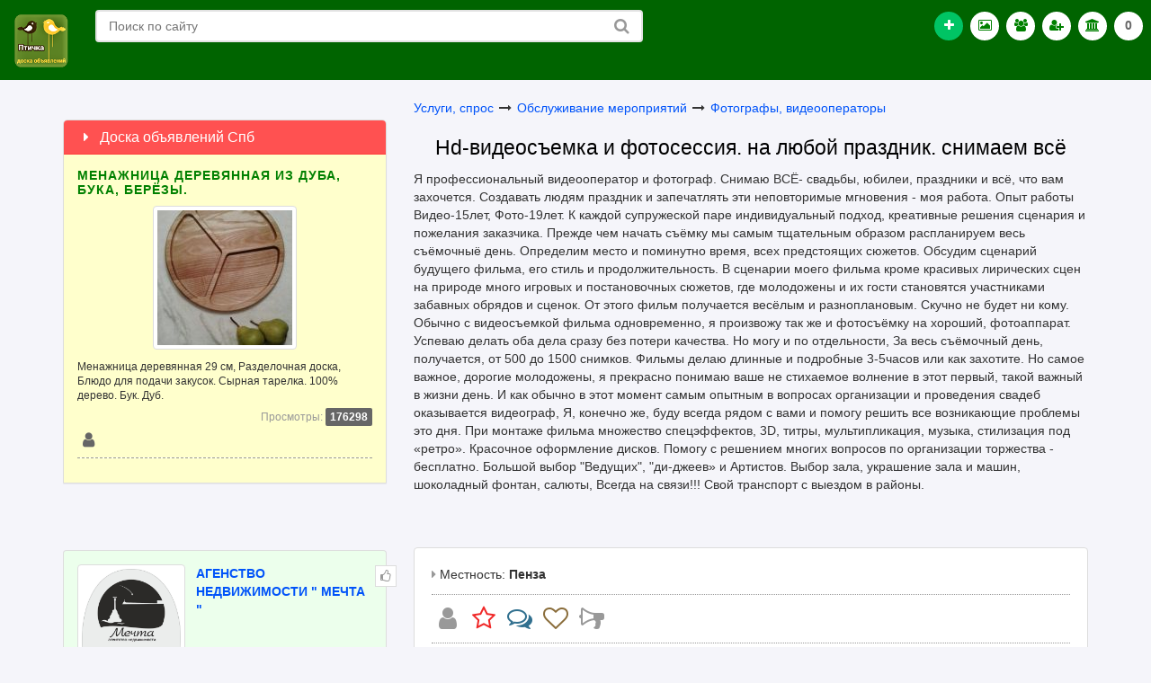

--- FILE ---
content_type: text/html; charset=utf-8
request_url: https://ptichka.spb.ru/c14565-88.html
body_size: 10437
content:
<!DOCTYPE html>
<html lang="ru">
<head>
<title>Hd-видеосъемка и фотосессия. на любой праздник. снимаем всё , Пенза</title>
<meta charset="utf-8">
<meta http-equiv="X-UA-Compatible" content="IE=edge">
<meta name="viewport" content="width=device-width, initial-scale=1">
<meta name="description" content="Я профессиональный видеооператор и фотограф. Снимаю ВСЁ- свадьбы, юбилеи, праздники  и  всё, что вам захочется. Создавать людям праздник и запечатлять эти неповторимые мгновения - моя работа. Опыт работы Видео-15лет, Фото-19лет. К каждой су" />
<meta name="keywords" content="видеограф, ведущая, джей, команда, тамада, свадьба, пензе, фотограф, проведение, видеооператор, Пенза" />
<link type="image/x-icon" rel="shortcut icon" href="https://ptichka.spb.ru/css/images/favicon.ico" />
<link rel="stylesheet" href="https://ptichka.spb.ru/css/icon.css" />
<link rel="stylesheet" href="https://ptichka.spb.ru/css/bootstrap.css" />
<link rel="stylesheet" href="https://ptichka.spb.ru/css/style.css" />
<link rel="stylesheet" href="https://ptichka.spb.ru/css/flaticon.css" />
<link rel="stylesheet" href="https://ptichka.spb.ru/css/example3/colorbox.css" />
<script type="text/javascript" src="https://ptichka.spb.ru/css/js/jquery.min.js"></script>
<script type="text/javascript">$.noConflict();</script>
<script type="text/javascript" src="https://ptichka.spb.ru/css/js/jquery.colorbox-min.js"></script>
<script type="text/javascript" src="https://ptichka.spb.ru/css/js/bootstrap.js"></script>
<script type="text/javascript" src="https://ptichka.spb.ru/css/js/newsbox.js"></script>
<script type="text/javascript" src="https://ptichka.spb.ru/css/js/jquery.scrollUp.js"></script>
<script type="text/javascript" src="https://ptichka.spb.ru/css/js/fileinput.js"></script>
<script type="text/javascript">var servername='https://ptichka.spb.ru/';</script>
<script type="text/javascript" src="https://ptichka.spb.ru/css/images/main.js"></script></head>
<body>
<!-- Yandex.RTB R-A-280089-26 -->
<div id="yandex_rtb_R-A-280089-26"></div>
<script type="text/javascript">
    (function(w, d, n, s, t) {
        w[n] = w[n] || [];
        w[n].push(function() {
            Ya.Context.AdvManager.render({
                blockId: "R-A-280089-26",
                renderTo: "yandex_rtb_R-A-280089-26",
                async: true
            });
        });
        t = d.getElementsByTagName("script")[0];
        s = d.createElement("script");
        s.type = "text/javascript";
        s.src = "//an.yandex.ru/system/context.js";
        s.async = true;
        t.parentNode.insertBefore(s, t);
    })(this, this.document, "yandexContextAsyncCallbacks");
</script>

<div class="navbar navbar-inverse">
  <div class="pull-left" id="header_logo">
                          <a href="https://ptichka.spb.ru/" title="доска объявлений *Птичка*"><img src="https://ptichka.spb.ru/css/images/logo.png" alt="объявления, объявление, объявления спб, бесплатные объявления, доска объявлений, бесплатные объявления спб, доска объявлений спб, доска бесплатных объявлений, платные услуги, спб, Санкт-Петербург"/></a>
  </div>

  <ul class="list-unstyled">

   <li class="search_block_top">
  
      <form class="searchbox" method="get" action="https://ptichka.spb.ru/" >
		<input type="hidden" name="op" value="search" />
		<input style="outline:none; width:100%" class="search_query search_query_top" type="text" name="query" placeholder="Поиск по сайту" />
        <input style="display:none" type="checkbox" checked="checked" name="title" />
		<button style="outline:none" type="submit" name="submit_search" class="btn btn-default button-search">
			<span>Поиск по сайту</span>
		</button>
	</form>
    </li>
  </ul>






  <ul class="nav navbar-nav navbar-new navbar-right navigation_news">

    <li class="plus_button"><a rel data-toggle="tooltip" data-placement="bottom" title="Подать объявление" href="https://ptichka.spb.ru/new.html"><i class="fa fa-plus"></i></a></li>
        	   
	   
	   
    	
    
    
       
    <li><a href="https://ptichka.spb.ru/photo.html" data-toggle="tooltip" data-placement="bottom" title="Фото объявления"><i class="fa fa-photo" style="color:Green"></i></a></li>
    <li><a href="https://ptichka.spb.ru/alluser.html " data-toggle ="tooltip" data-Placement ="bottom" data-original-title ="Пользователи"><i class ="fa fa-users" style="color:Green"></i></a></li>
    <li id="navigation_user">
  	<a rel="nofollow" data-toggle="collapse" href="#collapseOne"><i class="fa fa-user-plus" style="color:Green"></i></a>
	  <ul id="collapseOne" class="panel-collapse collapse list-unstyled">
        <li><a href="https://ptichka.spb.ru/login.html"><i class="fa fa-male fa-lg fa-fw" style="color:Green"></i> Вход</a></li>
		<li><a href="https://ptichka.spb.ru/register.html"><i class="fa fa-unlock-alt fa-lg fa-fw" style="color:Green"></i> Регистрация</a></li>
		<li><a href="https://ptichka.spb.ru/newpass.html"><i class="fa fa-question-circle fa-lg fa-fw" style="color:Green"></i> Забыл пароль</a></li>
         	  </ul>
    </li>
    <!-- <li><a href="https://ptichka.spb.ru/video.html" data-toggle="tooltip" data-placement="bottom" title="Видео объявления"><i class="fa fa-video-camera" style="color:Green"></i></a></li>  -->
    <li>
	<a data-toggle="tooltip" data-placement="bottom" title="Регион" href="https://ptichka.spb.ru/cities.html"><i class="fa fa-bank" style="color:Green"></i></a>
    </li>
    <li><a data-toggle="tooltip" data-placement="bottom" title="Избранное" href="https://ptichka.spb.ru/note.html" rel="nofollow">0</a></li></ul>




<ul class="list-unstyled"><li></li></ul>



   

</div>

<!DOCTYPE html>
<html prefix="og: http://ogp.me/ns#">
    <head>
        <meta property="og:title" content="Птичка - доска объявлений спб" />
        <meta property="og:description" content="Мы предлагаем удобное размещение объявлений и поиск информации на нашей бесплатной доске объявлений Птичка. Частные объявления и организации." />
        <meta property="og:site_name" content="Птичка - объявления спб" />
        <meta property="og:type" content="website" />
        <meta property="og:url" content="https://ptichka.spb.ru" />
        <meta property="og:image" content="https://ptichka.spb.ru/css/images/logo.png" />
    </head>
</html><div class="container"><!--start container--><div class="row">

<div class="col-lg-8 col-md-8 col-sm-7 col-lg-push-4 col-md-push-4 col-sm-push-5"><a href="https://ptichka.spb.ru/c192.html">Услуги, спрос</a>  <i class="fa fa-long-arrow-right fa-fw mar_t_14"></i> <a href="https://ptichka.spb.ru/c14563.html">Обслуживание мероприятий</a>  <i class="fa fa-long-arrow-right fa-fw mar_t_14"></i> <a href="https://ptichka.spb.ru/c14565.html">Фотографы, видеооператоры</a>

<h1 class="text-center"><small>Hd-видеосъемка и фотосессия. на любой праздник. снимаем всё</small></h1>Я профессиональный видеооператор и фотограф. Снимаю ВСЁ- свадьбы, юбилеи, праздники  и  всё, что вам захочется. Создавать людям праздник и запечатлять эти неповторимые мгновения - моя работа. Опыт работы Видео-15лет, Фото-19лет. К каждой супружеской паре индивидуальный подход, креативные решения сценария и пожелания заказчика. Прежде чем начать съёмку мы самым тщательным образом распланируем весь съёмочныё день. Определим место и поминутно  время, всех предстоящих сюжетов. Обсудим сценарий будущего фильма, его стиль и продолжительность. В сценарии моего фильма кроме красивых лирических сцен на природе много игровых и постановочных сюжетов, где молодожены и их гости становятся участниками забавных обрядов и сценок. От этого фильм получается весёлым и разноплановым. Скучно не будет ни кому. Обычно с видеосъемкой фильма одновременно, я произвожу так же и фотосъёмку на хороший, фотоаппарат. Успеваю делать оба дела сразу без потери качества. Но могу и по отдельности,  За весь съёмочный день, получается, от 500 до 1500 снимков. Фильмы делаю длинные и подробные 3-5часов или как захотите. Но самое важное, дорогие молодожены, я прекрасно понимаю ваше не стихаемое волнение в этот первый, такой важный в жизни день. И как обычно в этот момент самым опытным в вопросах организации и проведения свадеб оказывается видеограф, Я, конечно же,   буду всегда рядом с вами и помогу решить все возникающие проблемы это дня. При монтаже фильма множество спецэффектов, 3D, титры, мультипликация, музыка, стилизация под «ретро». Красочное оформление дисков. Помогу с решением многих вопросов по организации торжества - бесплатно. Большой выбор &quot;Ведущих&quot;, &quot;ди-джеев» и Артистов. Выбор зала, украшение зала и машин,  шоколадный фонтан, салюты, Всегда на связи!!!  Свой транспорт с выездом в районы.<div class="fil_14"></div><div class="fil_6"></div><!-- Yandex.RTB R-A-280089-22 -->
<div id="yandex_rtb_R-A-280089-22"></div>
<script type="text/javascript">
    (function(w, d, n, s, t) {
        w[n] = w[n] || [];
        w[n].push(function() {
            Ya.Context.AdvManager.render({
                blockId: "R-A-280089-22",
                renderTo: "yandex_rtb_R-A-280089-22",
                async: true
            });
        });
        t = d.getElementsByTagName("script")[0];
        s = d.createElement("script");
        s.type = "text/javascript";
        s.src = "//an.yandex.ru/system/context.js";
        s.async = true;
        t.parentNode.insertBefore(s, t);
    })(this, this.document, "yandexContextAsyncCallbacks");
</script><div class="fil_20"></div><div class="clearfix"></div><script type="text/javascript">
jQuery(document).ready(function(){
	jQuery("a[rel='thumbnail']").colorbox({transition:'elastic'});
});
</script>
<div class="fil_20"></div><div class="well"><p><i class="fa fa-caret-right gray"></i> Местность: <strong>Пенза</strong></p>
<p class="fil_line_12_do"></p>


<p><a data-toggle="tooltip" data-placement="auto" title="Все объявления автора: Валерий" href="https://ptichka.spb.ru/id1452"><i class="fa fa-user fa-2x fa-fw gray"></i></a> 
<a rel="nofollow" href="https://ptichka.spb.ru/vip88.html"><i data-toggle="tooltip" data-placement="auto" title="Присвоить ВИП" class="fa fa-star-o fa-2x fa-fw red"></i></a> <a style="cursor:pointer" rel="nofollow" onclick="add_comments('88',0,0);return false;" data-toggle="modal" data-target="#m_comment"><i data-toggle="tooltip" data-placement="auto" title="Комментарий" class="fa fa-comments-o fa-2x fa-fw text-info"></i></a> <a style="cursor:pointer" data-toggle="modal" data-target="#m_note" rel="nofollow" onclick="addtonote('88');return false;"><i data-toggle="tooltip" data-placement="auto" title="Запомнить" class="fa fa-heart-o  fa-2x fa-fw text-warning"></i></a> <a style="cursor:pointer" rel="nofollow" onclick="addabuse('0','88');return false;" data-toggle="modal" data-target="#m_zaloba"><i data-toggle="tooltip" data-placement="auto" title="Пожаловаться" class="fa fa-bullhorn fa-flip-horizontal fa-2x fa-fw gray"></i></a></p>

<div class="modal fade" id="m_comment" tabindex="-1" role="dialog" aria-labelledby="c_label" aria-hidden="true">
  <div class="modal-dialog" role="document">
    <div class="modal-content">
      <div class="modal-header">
        <button type="button" class="close" data-dismiss="modal" aria-label="Закрыть">
          <span aria-hidden="true">×</span>
        </button>
        <h4 class="modal-title" id="c_label">Комментарий объявления: Hd-видеосъемка и фотосессия. на любой праздник. снимаем всё</h4>
      </div>
     
      <div class="modal-body">
        <div id="add_comments"></div>
      </div>
      <div class="modal-footer">
        
      </div>
    </div>
  </div>
</div>

<div class="modal fade" id="m_note" tabindex="-1" role="dialog" aria-labelledby="n_label" aria-hidden="true">
  <div class="modal-dialog" role="document">
    <div class="modal-content">
      <div class="modal-header">
        <button type="button" class="close" data-dismiss="modal" aria-label="Закрыть">
          <span aria-hidden="true">×</span>
        </button>
        <h4 class="modal-title" id="n_label">Hd-видеосъемка и фотосессия. на любой праздник. снимаем всё</h4>
      </div>
      <div class="modal-body">
        <div id="addtonote"></div>
      </div>
      <div class="modal-footer">
        
      </div>
    </div>
  </div>
</div>

<div class="modal fade" id="m_zaloba" tabindex="-1" role="dialog" aria-labelledby="z_label" aria-hidden="true">
  <div class="modal-dialog" role="document">
    <div class="modal-content">
      <div class="modal-header">
        <button type="button" class="close" data-dismiss="modal" aria-label="Закрыть">
          <span aria-hidden="true">×</span>
        </button>
        <h4 class="modal-title" id="z_label">Жалоба на объявление: Hd-видеосъемка и фотосессия. на любой праздник. снимаем всё</h4>
      </div>
      <div class="modal-body">
        <div id="addabuse"></div>
      </div>
      <div class="modal-footer">
        
      </div>
    </div>
  </div>
</div>

<div class="modal fade" id="m_mail" tabindex="-1" role="dialog" aria-labelledby="l_label" aria-hidden="true">
  <div class="modal-dialog" role="document">
    <div class="modal-content">
      <div class="modal-header">
        <button type="button" class="close" data-dismiss="modal" aria-label="Закрыть">
          <span aria-hidden="true">×</span>
        </button>
        <h4 class="modal-title" id="l_label">Письмо для: Валерий</h4>
      </div>
      <div class="modal-body">
        <div id="mailto"></div>
      </div>
      <div class="modal-footer">
        
      </div>
    </div>
  </div>
</div>

<p class="fil_line_12_do"></p>
<p><i class="fa fa-calendar fa-fw fa-lg"></i> Объявление не актуально</p>

</div>
<div class="mar_t_14"><span id="mail_friends"><a data-toggle="tooltip" data-placement="right" title="Предложить" rel="nofollow" class="btn btn-default" href="#" onclick="mail_friends('0','0','14565','88');return false;"><i class="fa fa-share-alt fa-lg"></i></a></span></div>
<h2 class="text-center"><small>Объявления этого пользователя</small></h2>
<!-- Yandex.RTB R-A-280089-16 -->
<div id="yandex_rtb_R-A-280089-16"></div>
<script type="text/javascript">
    (function(w, d, n, s, t) {
        w[n] = w[n] || [];
        w[n].push(function() {
            Ya.Context.AdvManager.render({
                blockId: "R-A-280089-16",
                renderTo: "yandex_rtb_R-A-280089-16",
                async: true
            });
        });
        t = d.getElementsByTagName("script")[0];
        s = d.createElement("script");
        s.type = "text/javascript";
        s.src = "//an.yandex.ru/system/context.js";
        s.async = true;
        t.parentNode.insertBefore(s, t);
    })(this, this.document, "yandexContextAsyncCallbacks");
</script>
			
			<div class="stradv">
            
            <div class="row">
            <div class="col-lg-1 col-md-1 col-sm-1 col-xs-2">            
            </div>
            <div class="col-lg-11 col-md-11 col-sm-11 col-xs-10 col-bord-l">            
            <b><a title="Тамада дискотекавокал hd видео фото.  на любой праздник." href="c298-87.html">Тамада дискотекавокал hd видео фото.  на любой праздник.</a></b><br />
            <p class="hidden-xs hidden-sm">Тамада+ Дискотека+Вокал+ HD Видео+ Фото.  На любой праздник. Есть скидки и сюрпризы.
Если Вы открыли эту нашу страни...</p>
            
            <p>
            <span class="hidden-xs">Пенза</span>             
             <span class="small gray pull-right">Просмотры: <b style="background-color:#616161; border-radius:2px; padding:3px 5px; color:#FFF;">1904</b></span>
             
            </p>
		 
			<p class="hidden-xs">09.01.2026            
             | <span class="green"><a href="c298.html">Ведущие, организация</a></span>
            
            </p>
			
            </div></div>
            
            <div class="clearfix"></div>
            
            </div>

           
<div class="fil_14"></div><!-- Yandex.RTB R-A-280089-22 -->
<div id="yandex_rtb_R-A-280089-22"></div>
<script type="text/javascript">
    (function(w, d, n, s, t) {
        w[n] = w[n] || [];
        w[n].push(function() {
            Ya.Context.AdvManager.render({
                blockId: "R-A-280089-22",
                renderTo: "yandex_rtb_R-A-280089-22",
                async: true
            });
        });
        t = d.getElementsByTagName("script")[0];
        s = d.createElement("script");
        s.type = "text/javascript";
        s.src = "//an.yandex.ru/system/context.js";
        s.async = true;
        t.parentNode.insertBefore(s, t);
    })(this, this.document, "yandexContextAsyncCallbacks");
</script>			
			<div class="stradv">
            
            <div class="row">
            <div class="col-lg-1 col-md-1 col-sm-1 col-xs-2">            
            </div>
            <div class="col-lg-11 col-md-11 col-sm-11 col-xs-10 col-bord-l">            
            <b><a title="Аренда помещение 46 кв.м под офис-магазин дзержинского –3" href="c14225-227.html">Аренда помещение 46 кв.м под офис-магазин дзержинского –3</a></b><br />
            <p class="hidden-xs hidden-sm">Аренда: помещение 46 кв.м под офис-магазин  (Дзержинского –3)
Предлагаю не жилое. помещение на 1этаже. жилого дома. ...</p>
            
            <p>
            <span class="hidden-xs">Пенза</span>             
             <span class="small gray pull-right">Просмотры: <b style="background-color:#616161; border-radius:2px; padding:3px 5px; color:#FFF;">1093</b></span>
             
            </p>
		 
			<p class="hidden-xs">08.01.2026            
             | <span class="green"><a href="c14225.html">Аренда коммерческой недвижимости</a></span>
            
            </p>
			
            </div></div>
            
            <div class="clearfix"></div>
            
            </div>

           
</div><!--/endcontent-->

<div class="col-lg-4 col-md-4 col-sm-5 col-lg-pull-8 col-md-pull-8 col-sm-pull-7">
<br /><!-- Yandex.RTB R-A-280089-22 -->
<div id="yandex_rtb_R-A-280089-22"></div>
<script type="text/javascript">
    (function(w, d, n, s, t) {
        w[n] = w[n] || [];
        w[n].push(function() {
            Ya.Context.AdvManager.render({
                blockId: "R-A-280089-22",
                renderTo: "yandex_rtb_R-A-280089-22",
                async: true
            });
        });
        t = d.getElementsByTagName("script")[0];
        s = d.createElement("script");
        s.type = "text/javascript";
        s.src = "//an.yandex.ru/system/context.js";
        s.async = true;
        t.parentNode.insertBefore(s, t);
    })(this, this.document, "yandexContextAsyncCallbacks");
</script>
<div class="panel panel-danger mar_t_14">
        <div class="panel-heading">
		  <h2 class="panel-title"><i class="fa fa-caret-right fa-fw"></i> Доска объявлений Спб</h2>
		</div>
        
        <div style="background-color:#FFC" class="panel-body line_norm"><div class="row"><div class="col-lg-12 col-md-12 col-sm-12 col-xs-12"><p style="text-transform:uppercase; letter-spacing:1px;" class="green"><b><a href="https://ptichka.spb.ru/c279-7277.html">Менажница деревянная из дуба, бука, берёзы.</a></b></p><div style="float:none; text-align:center" class="col-xs-8 col-xs-offset-2"><span class="img_b"><a href="https://ptichka.spb.ru/c279-7277.html"><img class="img-responsive img-thumbnail" alt="Менажница деревянная из дуба, бука, берёзы." src="https://ptichka.spb.ru/upload/small/menazhnica_derevyannaya_iz_buka_6503.jpeg" /></a></span></div><div class="clearfix"></div>        <p></p>
	    <small>Менажница деревянная 29 см, Разделочная доска, Блюдо для подачи закусок.
Сырная тарелка. 
100% дерево. Бук. Дуб.</small>
        <p></p>

        <p class="small pull-right"><span class="gray">Просмотры:</span> <b style="background-color:#666; border-radius:2px; padding:3px 5px; color:#FFF;">176298</b></p><div class="clearfix"></div>
		
		<a data-toggle="tooltip" data-placement="auto" title="Наталья" href="https://ptichka.spb.ru/id11377"><i class="fa fa-user fa-lg fa-fw gray_2"></i></a></div><div class="clearfix"></div><div class="col-lg-12 col-md-12 col-sm-12 col-xs-12"><div class="fil_line_12_d"></div></div></div></div></div><!-- Yandex.RTB R-A-280089-23 -->
<div id="yandex_rtb_R-A-280089-23"></div>
<script type="text/javascript">
    (function(w, d, n, s, t) {
        w[n] = w[n] || [];
        w[n].push(function() {
            Ya.Context.AdvManager.render({
                blockId: "R-A-280089-23",
                renderTo: "yandex_rtb_R-A-280089-23",
                async: true
            });
        });
        t = d.getElementsByTagName("script")[0];
        s = d.createElement("script");
        s.type = "text/javascript";
        s.src = "//an.yandex.ru/system/context.js";
        s.async = true;
        t.parentNode.insertBefore(s, t);
    })(this, this.document, "yandexContextAsyncCallbacks");
</script>
<br>
<!-- Yandex.RTB R-A-280089-79 -->
<div id="yandex_rtb_R-A-280089-79"></div>
<script type="text/javascript">
    (function(w, d, n, s, t) {
        w[n] = w[n] || [];
        w[n].push(function() {
            Ya.Context.AdvManager.render({
                blockId: "R-A-280089-79",
                renderTo: "yandex_rtb_R-A-280089-79",
                async: true
            });
        });
        t = d.getElementsByTagName("script")[0];
        s = d.createElement("script");
        s.type = "text/javascript";
        s.src = "//an.yandex.ru/system/context.js";
        s.async = true;
        t.parentNode.insertBefore(s, t);
    })(this, this.document, "yandexContextAsyncCallbacks");
</script>
<br>
<div class="user_block"><div class="user_block_list"><a href="https://ptichka.spb.ru/id11546"><img alt="natalya_11546_1701087512" class="img-thumbnail" src="https://ptichka.spb.ru/upload/avatar/natalya_11546_1701087512.jpeg"  /></a>
                
                <b><a href="https://ptichka.spb.ru/id11546">Агенство недвижимости &quot; Мечта &quot;</a></b>	
			    
                <div class="clearfix"></div>
               
               
               <span class="user_block_list_hits"><i data-toggle="tooltip" data-placement="auto" data-original-title="Просмотры: 177" class="fa fa-thumbs-o-up"></i></span>	   
		      </div><div class="text-uppercase" style="padding:14px; position:relative;">
                   <b><a href="https://ptichka.spb.ru/id10878">Сборка мебели в Санкт-Петербурге</a></b><div class="fil_10"></div>
                      <a href="https://ptichka.spb.ru/id10878"><img alt="vladimir_10878_1531833439" class="img-thumbnail" src="https://ptichka.spb.ru/upload/avatar/vladimir_10878_1531833439.jpeg"  /></a>
                   
                   <div class="clearfix"></div>
                   
                   <span class="user_block_list_hits"><i data-toggle="tooltip" data-placement="auto" data-original-title="Просмотры: 926" class="fa fa-thumbs-o-up"></i></span>
			 </div><div class="user_block_list"><a href="https://ptichka.spb.ru/id11547"><img alt="vlad_11547_1701496208" class="img-thumbnail" src="https://ptichka.spb.ru/upload/avatar/vlad_11547_1701496208.jpeg"  /></a>
                
                <b><a href="https://ptichka.spb.ru/id11547">Перегестрация ИП и ООО под УСН 1% в Калмыкии</a></b>	
			    
                <div class="clearfix"></div>
               
               
               <span class="user_block_list_hits"><i data-toggle="tooltip" data-placement="auto" data-original-title="Просмотры: 450" class="fa fa-thumbs-o-up"></i></span>	   
		      </div></div>
<div class="panel panel-default hidden-xs">
        <div class="panel-heading">
		  <h3 class="panel-title"><i class="fa fa-caret-right fa-fw"></i> Доска объявлений</h3>
		</div>
<div class="panel-body"><p><i class="fa fa-caret-right"></i> <a href="https://ptichka.spb.ru/p10.html">Платные услуги</a></p><p><i class="fa fa-caret-right"></i> <a href="https://ptichka.spb.ru/p6.html">Правила сайта</a></p><p><i class="fa fa-caret-right"></i> <a href="https://ptichka.spb.ru/p11.html">Ответы на вопросы пользователей</a></p></div></div><!-- Yandex.RTB R-A-280089-60 -->
<div id="yandex_rtb_R-A-280089-60"></div>
<script type="text/javascript">
    (function(w, d, n, s, t) {
        w[n] = w[n] || [];
        w[n].push(function() {
            Ya.Context.AdvManager.render({
                blockId: "R-A-280089-60",
                renderTo: "yandex_rtb_R-A-280089-60",
                async: true
            });
        });
        t = d.getElementsByTagName("script")[0];
        s = d.createElement("script");
        s.type = "text/javascript";
        s.src = "//an.yandex.ru/system/context.js";
        s.async = true;
        t.parentNode.insertBefore(s, t);
    })(this, this.document, "yandexContextAsyncCallbacks");
</script>
<br>
<!-- Yandex.RTB R-A-280089-22 -->
<div id="yandex_rtb_R-A-280089-22"></div>
<script type="text/javascript">
    (function(w, d, n, s, t) {
        w[n] = w[n] || [];
        w[n].push(function() {
            Ya.Context.AdvManager.render({
                blockId: "R-A-280089-22",
                renderTo: "yandex_rtb_R-A-280089-22",
                async: true
            });
        });
        t = d.getElementsByTagName("script")[0];
        s = d.createElement("script");
        s.type = "text/javascript";
        s.src = "//an.yandex.ru/system/context.js";
        s.async = true;
        t.parentNode.insertBefore(s, t);
    })(this, this.document, "yandexContextAsyncCallbacks");
</script></div>

</div> 

<script type="text/javascript" charset="utf-8">
jQuery(document).ready(function(){
	jQuery("a[rel='thumbnail']").colorbox({transition:'elastic'});
	jQuery("a[rel='thumbnail']").colorbox({maxWidth:'96%', maxHeight:'96%'});
});
</script><div style="background-color:#f2f2f2; border:solid 1px #ddd; border-radius:4px; padding:20px 14px; margin:20px 0;">
<!-- Yandex.RTB R-A-280089-49 -->
<div id="yandex_rtb_R-A-280089-49"></div>
<script type="text/javascript">
    (function(w, d, n, s, t) {
        w[n] = w[n] || [];
        w[n].push(function() {
            Ya.Context.AdvManager.render({
                blockId: "R-A-280089-49",
                renderTo: "yandex_rtb_R-A-280089-49",
                async: true
            });
        });
        t = d.getElementsByTagName("script")[0];
        s = d.createElement("script");
        s.type = "text/javascript";
        s.src = "//an.yandex.ru/system/context.js";
        s.async = true;
        t.parentNode.insertBefore(s, t);
    })(this, this.document, "yandexContextAsyncCallbacks");
</script>
<br>
<div class="row">
<div class="col-sm-4"><a href="c186.html"><img alt="nedvizhimost_186" style="border-right:dashed 1px #999; padding:8px; margin-right:10px;" src="https://ptichka.spb.ru/upload/cat/nedvizhimost_186.png"  /></a><strong style="font-size:16px;"><em><a href="c186.html">Недвижимость</a></em></strong><div class="fil_line_6_d"></div></div><div class="col-sm-4"><a href="c192.html"><img alt="uslugi_192" style="border-right:dashed 1px #999; padding:8px; margin-right:10px;" src="https://ptichka.spb.ru/upload/cat/uslugi_192.png"  /></a><strong style="font-size:16px;"><em><a href="c192.html">Услуги, спрос</a></em></strong><div class="fil_line_6_d"></div></div><div class="col-sm-4"><a href="c184.html"><img alt="stroitelstvo_184" style="border-right:dashed 1px #999; padding:8px; margin-right:10px;" src="https://ptichka.spb.ru/upload/cat/stroitelstvo_184.png"  /></a><strong style="font-size:16px;"><em><a href="c184.html">Строительство</a></em></strong><div class="fil_line_6_d"></div></div><div class="col-sm-4"><a href="c14412.html"><img alt="rabota_14412" style="border-right:dashed 1px #999; padding:8px; margin-right:10px;" src="https://ptichka.spb.ru/upload/cat/rabota_14412.png"  /></a><strong style="font-size:16px;"><em><a href="c14412.html">Вакансии и работа</a></em></strong><div class="fil_line_6_d"></div></div><div class="col-sm-4"><a href="c189.html"><img alt="dlya_detey_189" style="border-right:dashed 1px #999; padding:8px; margin-right:10px;" src="https://ptichka.spb.ru/upload/cat/dlya_detey_189.png"  /></a><strong style="font-size:16px;"><em><a href="c189.html">Товары детям</a></em></strong><div class="fil_line_6_d"></div></div><div class="col-sm-4"><a href="c188.html"><img alt="odezhda_obuv_188" style="border-right:dashed 1px #999; padding:8px; margin-right:10px;" src="https://ptichka.spb.ru/upload/cat/odezhda_obuv_188.png"  /></a><strong style="font-size:16px;"><em><a href="c188.html">Одежда и обувь</a></em></strong><div class="fil_line_6_d"></div></div><div class="col-sm-4"><a href="c181.html"><img alt="transport_181" style="border-right:dashed 1px #999; padding:8px; margin-right:10px;" src="https://ptichka.spb.ru/upload/cat/transport_181.png"  /></a><strong style="font-size:16px;"><em><a href="c181.html">Транспорт, ремонт</a></em></strong><div class="fil_line_6_d"></div></div><div class="col-sm-4"><a href="c355.html"><img alt="oborudovanie_355" style="border-right:dashed 1px #999; padding:8px; margin-right:10px;" src="https://ptichka.spb.ru/upload/cat/oborudovanie_355.png"  /></a><strong style="font-size:16px;"><em><a href="c355.html">Оборудование</a></em></strong><div class="fil_line_6_d"></div></div><div class="col-sm-4"><a href="c190.html"><img alt="hobbi_i_otdyh_190" style="border-right:dashed 1px #999; padding:8px; margin-right:10px;" src="https://ptichka.spb.ru/upload/cat/hobbi_i_otdyh_190.png"  /></a><strong style="font-size:16px;"><em><a href="c190.html">Хобби и отдых</a></em></strong><div class="fil_line_6_d"></div></div><div class="col-sm-4"><a href="c193.html"><img alt="tehnika_193" style="border-right:dashed 1px #999; padding:8px; margin-right:10px;" src="https://ptichka.spb.ru/upload/cat/tehnika_193.png"  /></a><strong style="font-size:16px;"><em><a href="c193.html">Бытовая техника</a></em></strong><div class="fil_line_6_d"></div></div><div class="col-sm-4"><a href="c185.html"><img alt="dlya_byta_185" style="border-right:dashed 1px #999; padding:8px; margin-right:10px;" src="https://ptichka.spb.ru/upload/cat/dlya_byta_185.png"  /></a><strong style="font-size:16px;"><em><a href="c185.html">Товары для быта</a></em></strong><div class="fil_line_6_d"></div></div><div class="col-sm-4"><a rel="nofollow" href="https://ptichka.spb.ru/search.html"><img alt="search" style="border-right:dashed 1px #999; padding:8px; margin-right:10px;" src="https://ptichka.spb.ru/css/images/search.png"  /></a> <strong style="font-size:16px;"><em class="green"><a rel="nofollow" href="https://ptichka.spb.ru/search.html">Поиск по сайту</a></em></strong><div class="fil_line_6_d"></div></div>
</div>

</div><div class="clearfix"></div><div class="panel panel-default mar_t_14">
        <div class="panel-heading">
		  <h3 class="panel-title"><i class="fa fa-caret-right fa-fw"></i>Доска бесплатных объявлений Спб</h3>
		</div>

<div class="panel-body"><div class="row"><div class="col-xs-6 col-sm-3 col-md-2"><a class="green" style="font-size:16px; text-transform:capitalize;" href="https://ptichka.spb.ru/?op=search&amp;query=двери">двери</a></div><div class="col-xs-6 col-sm-3 col-md-2"><a class="green" style="font-size:16px; text-transform:capitalize;" href="https://ptichka.spb.ru/?op=search&amp;query=замена">замена</a></div><div class="col-xs-6 col-sm-3 col-md-2"><a class="green" style="font-size:16px; text-transform:capitalize;" href="https://ptichka.spb.ru/?op=search&amp;query=установка">установка</a></div><div class="col-xs-6 col-sm-3 col-md-2"><a class="green" style="font-size:16px; text-transform:capitalize;" href="https://ptichka.spb.ru/?op=search&amp;query=дешевые">дешевые</a></div><div class="col-xs-6 col-sm-3 col-md-2"><a class="green" style="font-size:16px; text-transform:capitalize;" href="https://ptichka.spb.ru/?op=search&amp;query=стальные">стальные</a></div><div class="col-xs-6 col-sm-3 col-md-2"><a class="green" style="font-size:16px; text-transform:capitalize;" href="https://ptichka.spb.ru/?op=search&amp;query=недорогие">недорогие</a></div><div class="col-xs-6 col-sm-3 col-md-2"><a class="green" style="font-size:16px; text-transform:capitalize;" href="https://ptichka.spb.ru/?op=search&amp;query=железные">железные</a></div><div class="col-xs-6 col-sm-3 col-md-2"><a class="green" style="font-size:16px; text-transform:capitalize;" href="https://ptichka.spb.ru/?op=search&amp;query=видов">видов</a></div><div class="col-xs-6 col-sm-3 col-md-2"><a class="green" style="font-size:16px; text-transform:capitalize;" href="https://ptichka.spb.ru/?op=search&amp;query=станков">станков</a></div><div class="col-xs-6 col-sm-3 col-md-2"><a class="green" style="font-size:16px; text-transform:capitalize;" href="https://ptichka.spb.ru/?op=search&amp;query=этикеток">этикеток</a></div><div class="col-xs-6 col-sm-3 col-md-2"><a class="green" style="font-size:16px; text-transform:capitalize;" href="https://ptichka.spb.ru/?op=search&amp;query=нанесения">нанесения</a></div><div class="col-xs-6 col-sm-3 col-md-2"><a class="green" style="font-size:16px; text-transform:capitalize;" href="https://ptichka.spb.ru/?op=search&amp;query=питомник">питомник</a></div><div class="col-xs-6 col-sm-3 col-md-2"><a class="green" style="font-size:16px; text-transform:capitalize;" href="https://ptichka.spb.ru/?op=search&amp;query=оресанс">оресанс</a></div><div class="col-xs-6 col-sm-3 col-md-2"><a class="green" style="font-size:16px; text-transform:capitalize;" href="https://ptichka.spb.ru/?op=search&amp;query=котята">котята</a></div><div class="col-xs-6 col-sm-3 col-md-2"><a class="green" style="font-size:16px; text-transform:capitalize;" href="https://ptichka.spb.ru/?op=search&amp;query=зимка">зимка</a></div><div class="col-xs-6 col-sm-3 col-md-2"><a class="green" style="font-size:16px; text-transform:capitalize;" href="https://ptichka.spb.ru/?op=search&amp;query=женское">женское</a></div><div class="col-xs-6 col-sm-3 col-md-2"><a class="green" style="font-size:16px; text-transform:capitalize;" href="https://ptichka.spb.ru/?op=search&amp;query=купить">купить</a></div><div class="col-xs-6 col-sm-3 col-md-2"><a class="green" style="font-size:16px; text-transform:capitalize;" href="https://ptichka.spb.ru/?op=search&amp;query=белье">белье</a></div><div class="col-xs-6 col-sm-3 col-md-2"><a class="green" style="font-size:16px; text-transform:capitalize;" href="https://ptichka.spb.ru/?op=search&amp;query=трикотаж">трикотаж</a></div><div class="col-xs-6 col-sm-3 col-md-2"><a class="green" style="font-size:16px; text-transform:capitalize;" href="https://ptichka.spb.ru/?op=search&amp;query=одежда">одежда</a></div><div class="col-xs-6 col-sm-3 col-md-2"><a class="green" style="font-size:16px; text-transform:capitalize;" href="https://ptichka.spb.ru/?op=search&amp;query=куртки">куртки</a></div><div class="col-xs-6 col-sm-3 col-md-2"><a class="green" style="font-size:16px; text-transform:capitalize;" href="https://ptichka.spb.ru/?op=search&amp;query=спецодежда">спецодежда</a></div><div class="col-xs-6 col-sm-3 col-md-2"><a class="green" style="font-size:16px; text-transform:capitalize;" href="https://ptichka.spb.ru/?op=search&amp;query=скачать">скачать</a></div><div class="col-xs-6 col-sm-3 col-md-2"><a class="green" style="font-size:16px; text-transform:capitalize;" href="https://ptichka.spb.ru/?op=search&amp;query=торговля">торговля</a></div></div></div></div><br /></div><div class="footer-container">
	<footer class="container">
	    
<div class="row"><div class="col-lg-2 col-md-2 col-sm-2 hidden-xs"><a style="text-transform:none" href="https://ptichka.spb.ru/c305-5581.html"><img data-toggle="tooltip" data-placement="top" title="КОПИРОВАНИЕ, СКАНИРОВАНИЕ И ПЕЧАТЬ ДОКУМЕНТОВ" class="thumbnail center-block img-foot" alt="КОПИРОВАНИЕ, СКАНИРОВАНИЕ И ПЕЧАТЬ ДОКУМЕНТОВ" src="https://ptichka.spb.ru/upload/small/moskva-kopirovanie_skanirovanie_i_pechat_dokumentov_2805.jpeg" /></a></div><div class="col-lg-2 col-md-2 col-sm-2 hidden-xs"><a style="text-transform:none" href="https://ptichka.spb.ru/c14133-7873.html"><img data-toggle="tooltip" data-placement="top" title="Ремонт Komatsu." class="thumbnail center-block img-foot" alt="Ремонт Komatsu." src="https://ptichka.spb.ru/upload/small/ekaterinburg-remont_Komatsu__7801.jpeg" /></a></div><div class="col-lg-2 col-md-2 col-sm-2 hidden-xs"><a style="text-transform:none" href="https://ptichka.spb.ru/c298-6112.html"><img data-toggle="tooltip" data-placement="top" title="Закажи родному человеку мега популярный Новогодний пакет" class="thumbnail center-block img-foot" alt="Закажи родному человеку мега популярный Новогодний пакет" src="https://ptichka.spb.ru/upload/small/sankt-peterburg-zakazhi_rodnomu_cheloveku_mega_populyarnyy_novogodniy_paket_3680.jpeg" /></a></div><div class="col-lg-2 col-md-2 col-sm-2 hidden-xs"><a style="text-transform:none" href="https://ptichka.spb.ru/c205-7192.html"><img data-toggle="tooltip" data-placement="top" title="Товарная накладная, счет-фактура, кассовые чеки" class="thumbnail center-block img-foot" alt="Товарная накладная, счет-фактура, кассовые чеки" src="https://ptichka.spb.ru/upload/small/novosibirsk-tovarnaya_nakladnaya_schet-faktura_kassovye_cheki_6183.jpeg" /></a></div><div class="col-lg-2 col-md-2 col-sm-2 hidden-xs"><a style="text-transform:none" href="https://ptichka.spb.ru/c14680-7761.html"><img data-toggle="tooltip" data-placement="top" title="Покупаем ПАНЧ-11" class="thumbnail center-block img-foot" alt="Покупаем ПАНЧ-11" src="https://ptichka.spb.ru/upload/small/pokupaem_panch-11_7560.jpeg" /></a></div><div class="col-lg-2 col-md-2 col-sm-2 hidden-xs"><a style="text-transform:none" href="https://ptichka.spb.ru/c365-6579.html"><img data-toggle="tooltip" data-placement="top" title="Агрегатная стойка на базе bitzer 4ec-4. 2" class="thumbnail center-block img-foot" alt="Агрегатная стойка на базе bitzer 4ec-4. 2" src="https://ptichka.spb.ru/upload/small/agregatnaya_stoyka_na_baze_bitzer_4ec-4__2_4888.jpeg" /></a></div><div class="col-lg-2 col-md-2 col-sm-2 hidden-xs"><a style="text-transform:none" href="https://ptichka.spb.ru/c14340-1825.html"><img data-toggle="tooltip" data-placement="top" title="Стулья металлические для ресторана, кафе" class="thumbnail center-block img-foot" alt="Стулья металлические для ресторана, кафе" src="https://ptichka.spb.ru/upload/small/sankt-peterburg-stulya_metallicheskie_dlya_restorana_kafe_2667.jpeg" /></a></div><div class="col-lg-2 col-md-2 col-sm-2 hidden-xs"><a style="text-transform:none" href="https://ptichka.spb.ru/c363-7639.html"><img data-toggle="tooltip" data-placement="top" title="Стул Кассира металлический" class="thumbnail center-block img-foot" alt="Стул Кассира металлический" src="https://ptichka.spb.ru/upload/small/sankt-peterburg-stul_kassira_metallicheskiy_7387.jpeg" /></a></div><div class="col-lg-2 col-md-2 col-sm-2 hidden-xs"><a style="text-transform:none" href="https://ptichka.spb.ru/c214-7381.html"><img data-toggle="tooltip" data-placement="top" title="Запчасти гусеничного хода дробильно-сортировочных установок RESTA" class="thumbnail center-block img-foot" alt="Запчасти гусеничного хода дробильно-сортировочных установок RESTA" src="https://ptichka.spb.ru/upload/small/sankt-peterburg-zapchasti_gusenichnogo_hoda_drobilno-sortirovochnyh_ustanovok_RESTA_6864.jpeg" /></a></div><div class="col-lg-2 col-md-2 col-sm-2 hidden-xs"><a style="text-transform:none" href="https://ptichka.spb.ru/c14564-6889.html"><img data-toggle="tooltip" data-placement="top" title="Цыганские танцы и песни для Вас" class="thumbnail center-block img-foot" alt="Цыганские танцы и песни для Вас" src="https://ptichka.spb.ru/upload/small/sankt-peterburg-cyganskie_tancy_i_pesni_dlya_vas_5506.jpeg" /></a></div><div class="col-lg-2 col-md-2 col-sm-2 hidden-xs"><a style="text-transform:none" href="https://ptichka.spb.ru/c297-7071.html"><img data-toggle="tooltip" data-placement="top" title="Профессиональные курсы массажа в Екатеринбурге" class="thumbnail center-block img-foot" alt="Профессиональные курсы массажа в Екатеринбурге" src="https://ptichka.spb.ru/upload/small/ekaterinburg-professionalnye_kursy_massazha_v_ekaterinburge_5814.jpeg" /></a></div><div class="col-lg-2 col-md-2 col-sm-2 hidden-xs"><a style="text-transform:none" href="https://ptichka.spb.ru/c342-5629.html"><img data-toggle="tooltip" data-placement="top" title="Нова вита  свечи  тамбуканская грязь" class="thumbnail center-block img-foot" alt="Нова вита  свечи  тамбуканская грязь" src="https://ptichka.spb.ru/upload/small/nova_vita_svechi_tambukanskaya_gryaz_2868.jpeg" /></a></div></div><hr class="hidden-xs" />





<div class="row">
<div class="col-lg-4 col-md-4 col-sm-4 hidden-xs">
<h3><small>Бесплатные объявления Спб</small></h3><hr />
<a href="https://ptichka.spb.ru/p6.html" rel="nofollow"><i class="fa fa-exclamation-triangle fa-lg fa-fw"></i> Правила</a><div class="fil_line_12"></div>
<a href="https://ptichka.spb.ru/p11.html" rel="nofollow"><i class="fa fa-question-circle fa-lg fa-fw"></i> Ответы на вопросы</a><div class="fil_line_12"></div>
</div>

<div class="col-lg-4 col-md-4 col-sm-4 hidden-xs">
	  <h3><small>Доска бесплатных объявлений</small></h3><hr />
	  <a href="https://ptichka.spb.ru/p10.html"><i class="fa fa-money fa-lg fa-fw"></i> Vip объявления</a><div class="fil_line_12"></div>
	  <a href="https://ptichka.spb.ru/contacts.html" rel="nofollow"><i class="fa fa-envelope-o fa-lg fa-fw"></i> Контакты</a><div class="fil_line_12"></div>
			      
</div>

<div class="col-lg-4 col-md-4 col-sm-4">
      <h3><small>Бесплатные объявления</small></h3><hr />
      
                  
                  <a href="https://ptichka.spb.ru/register.html" rel="nofollow"><i class="fa fa-unlock-alt fa-lg fa-fw"></i>Регистрация</a><div class="fil_line_12"></div>
                  <a href="https://ptichka.spb.ru/newpass.html" rel="nofollow"><i class="fa fa-question fa-lg fa-fw"></i> Забыл пароль</a><div class="fil_line_12"></div>
</div>

<div class="clearfix"></div>
<!--Queries: 17 | 0,2196sec.-->
</div><!-- row --></footer></div><!-- #footer container -->



<script type="text/javascript">
      //ScrollUp
      jQuery(function () {
        jQuery.scrollUp({
          scrollName: 'scrollUp', // Element ID
          topDistance: '300', // Distance from top before showing element (px)
          topSpeed: 300, // Speed back to top (ms)
          animation: 'slide', // Fade, slide, none
          animationInSpeed: 400, // Animation in speed (ms)
          animationOutSpeed: 400, // Animation out speed (ms)
        });
      });
</script>

<!-- Yandex.Metrika counter --> <script type="text/javascript" > (function(m,e,t,r,i,k,a){m[i]=m[i]||function(){(m[i].a=m[i].a||[]).push(arguments)}; m[i].l=1*new Date();k=e.createElement(t),a=e.getElementsByTagName(t)[0],k.async=1,k.src=r,a.parentNode.insertBefore(k,a)}) (window, document, "script", "https://cdn.jsdelivr.net/npm/yandex-metrica-watch/tag.js", "ym"); ym(47853965, "init", { clickmap:true, trackLinks:true, accurateTrackBounce:true, webvisor:true, trackHash:true, ecommerce:"dataLayer" }); </script> <!-- /Yandex.Metrika counter -->

<!-- Top100 (Kraken) Counter -->
<script>
    (function (w, d, c) {
    (w[c] = w[c] || []).push(function() {
        var options = {
            project: 4512730,
        };
        try {
            w.top100Counter = new top100(options);
        } catch(e) { }
    });
    var n = d.getElementsByTagName("script")[0],
    s = d.createElement("script"),
    f = function () { n.parentNode.insertBefore(s, n); };
    s.type = "text/javascript";
    s.async = true;
    s.src =
    (d.location.protocol == "https:" ? "https:" : "http:") +
    "//st.top100.ru/top100/top100.js";

    if (w.opera == "[object Opera]") {
    d.addEventListener("DOMContentLoaded", f, false);
} else { f(); }
})(window, document, "_top100q");
</script>
<noscript>
  <img src="//counter.rambler.ru/top100.cnt?pid=4512730" alt="Топ-100" />
</noscript>
<!-- END Top100 (Kraken) Counter -->

<script type="application/ld+json">
{
  "@context" : "http://schema.org",
  "@type" : "Organization",
  "name" : "доска объявлений Птичка",
  "url" : "https://ptichka.spb.ru",
  "sameAs" : [
    "https://vk.com/ptichka_spb_ru",
    "https://www.facebook.com/ptichka.spb.ekb.ru",
    "https://twitter.com/ptichka_spb",
    "https://t.me/ptichkaspb",
    "https://ok.ru/ptichkaspbru",
    "https://www.instagram.com/ptichka.spb.ru"
  ]
}
</script>
<!-- Yandex.RTB R-A-280089-87 -->
<script>
window.yaContextCb.push(()=>{
	Ya.Context.AdvManager.render({
		"blockId": "R-A-280089-87",
		"type": "fullscreen",
		"platform": "desktop"
	})
})
</script>
<!-- Global site tag (gtag.js) - Google Analytics -->
<script async src="https://www.googletagmanager.com/gtag/js?id=UA-68683429-1"></script>
<script>
  window.dataLayer = window.dataLayer || [];
  function gtag(){dataLayer.push(arguments);}
  gtag('js', new Date());

  gtag('config', 'UA-68683429-1');
</script>

<meta name="DC.Title" content="Доска объявлений "Птичка""><meta name="DC.Creator" content="Птичка"><meta name="DC.Subject" content="Бесплатные объявления"><meta name="DC.Description" content="Доска бесплатных объявлений "Птичка" - объявления."><meta name="DC.Publisher" content="Птичка"><meta name="DC.Contributor" content="Птичка"><meta name="DC.Date" content="06.03.2015"><meta name="DC.Type" content="Справочник"><meta name="DC.Format" content="MIME тип"><meta name="DC.Identifier" content="https://ptichka.spb.ru"><meta name="DC.Source" content="https://ptichka.spb.ru"><meta name="DC.Language" content="Русский"><meta name="DC.Relation" content="https://ptichka.spb.ru"><meta name="DC.Coverage" content="Мир"><meta name="DC.Rights" content="Сайт"><meta property="og:locale" content="ru_RU" />
<!-- Yandex.RTB R-A-280089-86 -->
<script>
window.yaContextCb.push(()=>{
	Ya.Context.AdvManager.render({
		"blockId": "R-A-280089-86",
		"type": "fullscreen",
		"platform": "touch"
	})
})
</script>
</body></html>

--- FILE ---
content_type: application/javascript
request_url: https://ptichka.spb.ru/css/images/main.js
body_size: 7676
content:
var servername1='https://ptichka.spb.ru';
function $(id){return document.getElementById(id)}
var ind='<i class="fa fa-refresh fa-spin"></i>';
function check_fields_note(){var f=document.forms['note_form'];var allcheck=0;for(i=0;i<f.elements.length;i++){if(f.elements[i].type=='checkbox' && f.elements[i].checked== true)allcheck++;}
if(allcheck>0){return true;}
else{alert(alert_no_value);return false;}
}
function currency_converter(s,t){var req=new JsHttpRequest();req.onreadystatechange=function(){if(req.readyState==4)$("currency_converter").innerHTML=req.responseJS;else $('currency_converter').innerHTML=ind;}
req.caching=true;req.open(null,servername1+"/core/currency_converter.php",true);req.send({sum:s,type:t});}
function add_comments(id,autor,text){var req=new JsHttpRequest();req.onreadystatechange=function(){if(req.readyState==4)$("add_comments").innerHTML=req.responseJS;else $('add_comments').innerHTML=ind;}
req.open(null,servername1+"/core/add_comments.php",true);req.send({idmess:id,send_autor:autor,send_text:text});}
function mail_friends(to,from,cat,id){var req=new JsHttpRequest();req.onreadystatechange=function(){if(req.readyState==4)$("mail_friends").innerHTML=req.responseJS;else $('mail_friends').innerHTML=ind;}
req.open(null,servername1+"/core/mail_friends.php",true);req.send({send_to:to,send_from:from,idcat:cat,idmess:id});}
function toggle_s(){$('toggle_s').style.display=($('toggle_s').style.display=='block')?'none':'block';}
function toggle_s_close(){$('toggle_s').style.display='none';}
function addabuse(type,id){var req=new JsHttpRequest();req.onreadystatechange=function(){if(req.readyState==4)$("addabuse").innerHTML=req.responseJS;else $('addabuse').innerHTML=ind;}
req.open(null,servername1+"/core/addabuse.php",true);req.send({send_type:type,idmess:id});}
function addtonote(id){var req=new JsHttpRequest();req.onreadystatechange=function(){if(req.readyState==4)$('addtonote').innerHTML=req.responseJS;else $('addtonote').innerHTML=ind;}
req.caching=true;req.open(null,servername1+"/core/addtonote.php",true);req.send({idboard:id});}
function addtonote_list(id){var req=new JsHttpRequest();req.onreadystatechange=function(){if(req.readyState==4)$('addtonote_list_'+id).innerHTML='<img src="'+servername1+'images/note.gif">';else $('addtonote_list_'+id).innerHTML=ind;}
req.caching=true;req.open(null,servername1+"/core/addtonote.php",true);req.send({idboard:id});}
function sendFormMailToUser(mail,text,security,id){var req=new JsHttpRequest();req.onreadystatechange=function(){if(req.readyState==4)$("mailto").innerHTML=req.responseJS;else $('mailto').innerHTML=ind;}
req.open(null,servername1+"/core/mailto.php",true);req.send({send_email:mail,send_text:text,securityCode:security,idmess:id});}
function sendFormMailToUser_u(mail,text,security,id){var req=new JsHttpRequest();req.onreadystatechange=function(){if(req.readyState==4)$("mailto").innerHTML=req.responseJS;else $('mailto').innerHTML=ind;}
req.open(null,servername1+"/core/mailto_u.php",true);req.send({send_email:mail,send_text:text,securityCode:security,idmess:id});}
function search_autor(id,pageid){var req=new JsHttpRequest();req.onreadystatechange=function(){if(req.readyState==4)$("search_autor").innerHTML=req.responseJS;else $('search_autor').innerHTML=ind;}
req.open(null,servername1+"/core/search_autor.php",true);req.send({idmess:id,page:pageid});}
function changecity(id){var req=new JsHttpRequest();req.onreadystatechange=function(){if(req.readyState==4)$("result").innerHTML=req.responseJS;else $('result').innerHTML=ind;}
req.caching=true;req.open(null,servername1+"/core/changecity.php",true);req.send({rootcity:id});}
function openCenteredWindow(url){var myWindow;var width=500;var height=250;var left=parseInt((screen.availWidth/2)-(width/2));var top=parseInt((screen.availHeight/2)-(height/2));var windowFeatures="width="+width+",height="+height+",resizable=yes,left="+left+",top="+top+",screenX="+left+",screenY="+top;myWindow=window.open(url,"subWind",windowFeatures);if(!myWindow||myWindow.closed){myWindow=window.open(url,"subWind",windowFeatures);}else{myWindow.focus();}}
function checkall(self){var a=document.getElementsByTagName('input');var checkValue=self.checked;for(i=1;i<a.length;i++){if(a[i].type=='checkbox')a[i].checked=checkValue;}}
function conformdelete(form,mess){if(confirm(mess))return true;return false;}
function selcat(value,place){var req=new JsHttpRequest();req.onreadystatechange=function(){if(req.readyState==4)$(place).innerHTML=req.responseJS;else $(place).innerHTML=ind;}
req.caching=true;req.open(null,servername1+"/core/selcat.php",true);req.send({id_root:value,id_place:place});}
function rootcat(place){var req=new JsHttpRequest();req.onreadystatechange=function(){if(req.readyState==4)$(place).innerHTML=req.responseJS;else $(place).innerHTML=ind;}
req.caching=true;req.open(null,servername1+"/core/rootcat.php",true);req.send({id_place:place});}
function selcity(value,place){var req=new JsHttpRequest();req.onreadystatechange=function(){if(req.readyState==4)$(place).innerHTML=req.responseJS;else $(place).innerHTML=ind;}
req.caching=true;req.open(null,servername1+"/core/selcity.php",true);req.send({id_root:value,id_place:place});}
function rootcity(place){var req=new JsHttpRequest();req.onreadystatechange=function(){if(req.readyState==4)$(place).innerHTML=req.responseJS;else $(place).innerHTML=ind;}
req.caching=true;req.open(null,servername1+"/core/rootcity.php",true);req.send({id_place:place});}
function check_fields(){obs='document.add_form.';
s='title';ob=eval(obs+s);value=ob.value;if(value==''){ob.focus();ob.className="err";return false;}
else ob.className="";
s='type';ob=eval(obs+s);value=ob.value;if(value=='0'){ob.focus();ob.className="err";return false;}
else ob.className="";
s='id_category';ob=eval(obs+s);value=ob.value;if(value=='no'){ob.focus();ob.className="err";return false;}
else ob.className="";
s='text';ob=eval(obs+s);value=ob.value;if(value==''){ob.focus();ob.className="err";return false;}
else ob.className="";
s='video';ob=eval(obs+s);value=ob.value;
if(value!=''){var valid_str=value.match(/youtube\.com\/watch\?v\=[0-9a-z-_]{11}/gi);var valid_length=value.length;if(valid_str===null || valid_str=='undefined' || valid_str=='' || valid_length>50 || valid_length<24){alert('Link to video is not correct');ob.focus();ob.className="err";valid_str='';return false;}
else ob.className="";
}
s='autor';ob=eval(obs+s);value=ob.value;if(value==''){ob.focus();ob.className="err";return false;}
else ob.className="";
s='contacts';ob=eval(obs+s);value=ob.value;if(value==''){ob.focus();ob.className="err";return false;}
else ob.className="";
s='securityCode';ob=eval(obs+s);if(ob){value=ob.value;if(value==''){ob.focus();ob.className="err";return false;}
else ob.className="";}
return true;}
function check_fields_news(){obs='document.add_form.';s='title';ob=eval(obs+s);value=ob.value;if(value==''){ob.focus();ob.className="err";return false;}
else ob.className="";
s='short';ob=eval(obs+s);value=ob.value;if(value==''){ob.focus();ob.className="err";return false;}
else ob.className="";
s='full';ob=eval(obs+s);value=ob.value;if(value==''){ob.focus();ob.className="err";return false;}
else ob.className="";
s='securityCode';ob=eval(obs+s);if(ob){value=ob.value;if(value==''){ob.focus();ob.className="err";return false;}
else ob.className="";}
return true;}
function ff2(t){t.className=/\D/.test(t.value)?'err':'';if(/\D/.test(t.value)){t.value=t.defaultValue;if(self.ww)clearTimeout(ww);o=t;ww=setTimeout("o.className='';",100);}else t.defaultValue=t.value;}
function details(id){$(id).style.display=($(id).style.display=='none')?'block':'none';}
var det2;function details2(id){if(det2==id){$(id).style.display=($(id).style.display=='none')?'block':'none';}
else{$(id).style.display='block';if(det2)$(det2).style.display='none';det2=id;}}
function JsHttpRequest(){var t=this;t.onreadystatechange=null;t.readyState=0;t.responseText=null;t.responseXML=null;t.status=200;t.statusText="OK";t.responseJS=null;t.caching=false;t.loader=null;t.session_name="PHPSESSID";t._ldObj=null;t._reqHeaders=[];t._openArgs=null;t._errors={inv_form_el:"Invalid FORM element detected: name=%, tag=%",must_be_single_el:"If used, <form> must be a single HTML element in the list.",js_invalid:"JavaScript code generated by backend is invalid!\n%",url_too_long:"Cannot use so long query with GET request (URL is larger than % bytes)",unk_loader:"Unknown loader: %",no_loaders:"No loaders registered at all, please check JsHttpRequest.LOADERS array",no_loader_matched:"Cannot find a loader which may process the request. Notices are:\n%"};t.abort=function(){with(this){if(_ldObj&&_ldObj.abort){_ldObj.abort();}_cleanup();if(readyState==0){return;}if(readyState==1&&!_ldObj){readyState=0;return;}_changeReadyState(4,true);}};t.open=function(_2,_3,_4,_5,_6){with(this){if(_3.match(/^((\w+)\.)?(GET|POST)\s+(.*)/i)){this.loader=RegExp.$2?RegExp.$2:null;_2=RegExp.$3;_3=RegExp.$4;}try{if(document.location.search.match(new RegExp("[&?]"+session_name+"=([^&?]*)"))||document.cookie.match(new RegExp("(?:;|^)\\s*"+session_name+"=([^;]*)"))){_3+=(_3.indexOf("?")>=0?"&":"?")+session_name+"="+this.escape(RegExp.$1);}}catch(e){}_openArgs={method:(_2||"").toUpperCase(),url:_3,asyncFlag:_4,username:_5!=null?_5:"",password:_6!=null?_6:""};_ldObj=null;_changeReadyState(1,true);return true;}};t.send=function(_7){if(!this.readyState){return;}this._changeReadyState(1,true);this._ldObj=null;var _8=[];var _9=[];if(!this._hash2query(_7,null,_8,_9)){return;}var _a=null;if(this.caching&&!_9.length){_a=this._openArgs.username+":"+this._openArgs.password+"@"+this._openArgs.url+"|"+_8+"#"+this._openArgs.method;var _b=JsHttpRequest.CACHE[_a];if(_b){this._dataReady(_b[0],_b[1]);return false;}}var _c=(this.loader||"").toLowerCase();if(_c&&!JsHttpRequest.LOADERS[_c]){return this._error("unk_loader",_c);}var _d=[];var _e=JsHttpRequest.LOADERS;for(var _f in _e){var ldr=_e[_f].loader;if(!ldr){continue;}if(_c&&_f!=_c){continue;}var _11=new ldr(this);JsHttpRequest.extend(_11,this._openArgs);JsHttpRequest.extend(_11,{queryText:_8.join("&"),queryElem:_9,id:(new Date().getTime())+""+JsHttpRequest.COUNT++,hash:_a,span:null});var _12=_11.load();if(!_12){this._ldObj=_11;JsHttpRequest.PENDING[_11.id]=this;return true;}if(!_c){_d[_d.length]="- "+_f.toUpperCase()+": "+this._l(_12);}else{return this._error(_12);}}return _f?this._error("no_loader_matched",_d.join("\n")):this._error("no_loaders");};t.getAllResponseHeaders=function(){with(this){return _ldObj&&_ldObj.getAllResponseHeaders?_ldObj.getAllResponseHeaders():[];}};t.getResponseHeader=function(_13){with(this){return _ldObj&&_ldObj.getResponseHeader?_ldObj.getResponseHeader(_13):null;}};t.setRequestHeader=function(_14,_15){with(this){_reqHeaders[_reqHeaders.length]=[_14,_15];}};t._dataReady=function(_16,js){with(this){if(caching&&_ldObj){JsHttpRequest.CACHE[_ldObj.hash]=[_16,js];}responseText=responseXML=_16;responseJS=js;if(js!==null){status=200;statusText="OK";}else{status=500;statusText="Internal Server Error";}_changeReadyState(2);_changeReadyState(3);_changeReadyState(4);_cleanup();}};t._l=function(_18){var i=0,p=0,msg=this._errors[_18[0]];while((p=msg.indexOf("%",p))>=0){var a=_18[++i]+"";msg=msg.substring(0,p)+a+msg.substring(p+1,msg.length);p+=1+a.length;}return msg;};t._error=function(msg){msg=this._l(typeof(msg)=="string"?arguments:msg);msg="JsHttpRequest: "+msg;if(!window.Error){throw msg;}else{if((new Error(1,"test")).description=="test"){throw new Error(1,msg);}else{throw new Error(msg);}}};t._hash2query=function(_1e,_1f,_20,_21){if(_1f==null){_1f="";}if((""+typeof(_1e)).toLowerCase()=="object"){var _22=false;if(_1e&&_1e.parentNode&&_1e.parentNode.appendChild&&_1e.tagName&&_1e.tagName.toUpperCase()=="FORM"){_1e={form:_1e};}for(var k in _1e){var v=_1e[k];if(v instanceof Function){continue;}var _25=_1f?_1f+"["+this.escape(k)+"]":this.escape(k);var _26=v&&v.parentNode&&v.parentNode.appendChild&&v.tagName;if(_26){var tn=v.tagName.toUpperCase();if(tn=="FORM"){_22=true;}else{if(tn=="INPUT"||tn=="TEXTAREA"||tn=="SELECT"){}else{return this._error("inv_form_el",(v.name||""),v.tagName);}}_21[_21.length]={name:_25,e:v};}else{if(v instanceof Object){this._hash2query(v,_25,_20,_21);}else{if(v===null){continue;}if(v===true){v=1;}if(v===false){v="";}_20[_20.length]=_25+"="+this.escape(""+v);}}if(_22&&_21.length>1){return this._error("must_be_single_el");}}}else{_20[_20.length]=_1e;}return true;};t._cleanup=function(){var _28=this._ldObj;if(!_28){return;}JsHttpRequest.PENDING[_28.id]=false;var _29=_28.span;if(!_29){return;}_28.span=null;var _2a=function(){_29.parentNode.removeChild(_29);};JsHttpRequest.setTimeout(_2a,50);};t._changeReadyState=function(s,_2c){with(this){if(_2c){status=statusText=responseJS=null;responseText="";}readyState=s;if(onreadystatechange){onreadystatechange();}}};t.escape=function(s){return escape(s).replace(new RegExp("\\+","g"),"%2B");};}JsHttpRequest.COUNT=0;JsHttpRequest.MAX_URL_LEN=2000;JsHttpRequest.CACHE={};JsHttpRequest.PENDING={};JsHttpRequest.LOADERS={};JsHttpRequest._dummy=function(){};JsHttpRequest.TIMEOUTS={s:window.setTimeout,c:window.clearTimeout};JsHttpRequest.setTimeout=function(_2e,dt){window.JsHttpRequest_tmp=JsHttpRequest.TIMEOUTS.s;if(typeof(_2e)=="string"){id=window.JsHttpRequest_tmp(_2e,dt);}else{var id=null;var _31=function(){_2e();delete JsHttpRequest.TIMEOUTS[id];};id=window.JsHttpRequest_tmp(_31,dt);JsHttpRequest.TIMEOUTS[id]=_31;}window.JsHttpRequest_tmp=null;return id;};JsHttpRequest.clearTimeout=function(id){window.JsHttpRequest_tmp=JsHttpRequest.TIMEOUTS.c;delete JsHttpRequest.TIMEOUTS[id];var r=window.JsHttpRequest_tmp(id);window.JsHttpRequest_tmp=null;return r;};JsHttpRequest.query=function(url,_35,_36,_37){var req=new this();req.caching=!_37;req.onreadystatechange=function(){if(req.readyState==4){_36(req.responseJS,req.responseText);}};req.open(null,url,true);req.send(_35);};JsHttpRequest.dataReady=function(d){var th=this.PENDING[d.id];delete this.PENDING[d.id];if(th){th._dataReady(d.text,d.js);}else{if(th!==false){throw"dataReady(): unknown pending id: "+d.id;}}};JsHttpRequest.extend=function(_3b,src){for(var k in src){_3b[k]=src[k];}};JsHttpRequest.LOADERS.xml={loader:function(req){JsHttpRequest.extend(req._errors,{xml_no:"Cannot use XMLHttpRequest or ActiveX loader: not supported",xml_no_diffdom:"Cannot use XMLHttpRequest to load data from different domain %",xml_no_headers:"Cannot use XMLHttpRequest loader or ActiveX loader, POST method: headers setting is not supported, needed to work with encodings correctly",xml_no_form_upl:"Cannot use XMLHttpRequest loader: direct form elements using and uploading are not implemented"});this.load=function(){if(this.queryElem.length){return["xml_no_form_upl"];}if(this.url.match(new RegExp("^([a-z]+://[^\\/]+)(.*)","i"))){if(RegExp.$1.toLowerCase()!=document.location.protocol+"//"+document.location.hostname.toLowerCase()){return["xml_no_diffdom",RegExp.$1];}}var xr=null;if(window.XMLHttpRequest){try{xr=new XMLHttpRequest();}catch(e){}}else{if(window.ActiveXObject){try{xr=new ActiveXObject("Microsoft.XMLHTTP");}catch(e){}if(!xr){try{xr=new ActiveXObject("Msxml2.XMLHTTP");}catch(e){}}}}if(!xr){return["xml_no"];}var _40=window.ActiveXObject||xr.setRequestHeader;if(!this.method){this.method=_40&&this.queryText.length?"POST":"GET";}if(this.method=="GET"){if(this.queryText){this.url+=(this.url.indexOf("?")>=0?"&":"?")+this.queryText;}this.queryText="";if(this.url.length>JsHttpRequest.MAX_URL_LEN){return["url_too_long",JsHttpRequest.MAX_URL_LEN];}}else{if(this.method=="POST"&&!_40){return["xml_no_headers"];}}this.url+=(this.url.indexOf("?")>=0?"&":"?")+"JsHttpRequest="+(req.caching?"0":this.id)+"-xml";var id=this.id;xr.onreadystatechange=function(){if(xr.readyState!=4){return;}xr.onreadystatechange=JsHttpRequest._dummy;req.status=null;try{req.status=xr.status;req.responseText=xr.responseText;}catch(e){}if(!req.status){return;}try{eval("JsHttpRequest._tmp = function(id) { var d = "+req.responseText+"; d.id = id; JsHttpRequest.dataReady(d); }");}catch(e){return req._error("js_invalid",req.responseText);}JsHttpRequest._tmp(id);JsHttpRequest._tmp=null;};xr.open(this.method,this.url,true,this.username,this.password);if(_40){for(var i=0;i<req._reqHeaders.length;i++){xr.setRequestHeader(req._reqHeaders[i][0],req._reqHeaders[i][1]);}xr.setRequestHeader("Content-Type","application/octet-stream");}xr.send(this.queryText);this.span=null;this.xr=xr;return null;};this.getAllResponseHeaders=function(){return this.xr.getAllResponseHeaders();};this.getResponseHeader=function(_43){return this.xr.getResponseHeader(_43);};this.abort=function(){this.xr.abort();this.xr=null;};}};JsHttpRequest.LOADERS.script={loader:function(req){JsHttpRequest.extend(req._errors,{script_only_get:"Cannot use SCRIPT loader: it supports only GET method",script_no_form:"Cannot use SCRIPT loader: direct form elements using and uploading are not implemented"});this.load=function(){if(this.queryText){this.url+=(this.url.indexOf("?")>=0?"&":"?")+this.queryText;}this.url+=(this.url.indexOf("?")>=0?"&":"?")+"JsHttpRequest="+this.id+"-"+"script";this.queryText="";if(!this.method){this.method="GET";}if(this.method!=="GET"){return["script_only_get"];}if(this.queryElem.length){return["script_no_form"];}if(this.url.length>JsHttpRequest.MAX_URL_LEN){return["url_too_long",JsHttpRequest.MAX_URL_LEN];}var th=this,d=document,s=null,b=d.body;if(!window.opera){this.span=s=d.createElement("SCRIPT");var _49=function(){s.language="JavaScript";if(s.setAttribute){s.setAttribute("src",th.url);}else{s.src=th.url;}b.insertBefore(s,b.lastChild);};}else{this.span=s=d.createElement("SPAN");s.style.display="none";b.insertBefore(s,b.lastChild);s.innerHTML="Workaround for IE.<s"+"cript></"+"script>";var _49=function(){s=s.getElementsByTagName("SCRIPT")[0];s.language="JavaScript";if(s.setAttribute){s.setAttribute("src",th.url);}else{s.src=th.url;}};}JsHttpRequest.setTimeout(_49,10);return null;};}};JsHttpRequest.LOADERS.form={loader:function(req){JsHttpRequest.extend(req._errors,{form_el_not_belong:"Element \"%\" does not belong to any form!",form_el_belong_diff:"Element \"%\" belongs to a different form. All elements must belong to the same form!",form_el_inv_enctype:"Attribute \"enctype\" of the form must be \"%\" (for IE), \"%\" given."});this.load=function(){var th=this;if(!th.method){th.method="POST";}th.url+=(th.url.indexOf("?")>=0?"&":"?")+"JsHttpRequest="+th.id+"-"+"form";if(th.method=="GET"){if(th.queryText){th.url+=(th.url.indexOf("?")>=0?"&":"?")+th.queryText;}if(th.url.length>JsHttpRequest.MAX_URL_LEN){return["url_too_long",JsHttpRequest.MAX_URL_LEN];}var p=th.url.split("?",2);th.url=p[0];th.queryText=p[1]||"";}var _4d=null;var _4e=false;if(th.queryElem.length){if(th.queryElem[0].e.tagName.toUpperCase()=="FORM"){_4d=th.queryElem[0].e;_4e=true;th.queryElem=[];}else{_4d=th.queryElem[0].e.form;for(var i=0;i<th.queryElem.length;i++){var e=th.queryElem[i].e;if(!e.form){return["form_el_not_belong",e.name];}if(e.form!=_4d){return["form_el_belong_diff",e.name];}}}if(th.method=="POST"){var _51="multipart/form-data";var _52=(_4d.attributes.encType&&_4d.attributes.encType.nodeValue)||(_4d.attributes.enctype&&_4d.attributes.enctype.value)||_4d.enctype;if(_52!=_51){return["form_el_inv_enctype",_51,_52];}}}var d=_4d&&(_4d.ownerDocument||_4d.document)||document;var _54="jshr_i_"+th.id;var s=th.span=d.createElement("DIV");s.style.position="absolute";s.style.display="none";s.style.visibility="hidden";s.innerHTML=(_4d?"":"<form"+(th.method=="POST"?" enctype=\"multipart/form-data\" method=\"post\"":"")+"></form>")+"<iframe name=\""+_54+"\" id=\""+_54+"\" style=\"width:0px; height:0px; overflow:hidden; border:none\"></iframe>";if(!_4d){_4d=th.span.firstChild;}d.body.insertBefore(s,d.body.lastChild);var _56=function(e,_58){var sv=[];var _5a=e;if(e.mergeAttributes){var _5a=d.createElement("form");_5a.mergeAttributes(e,false);}for(var i=0;i<_58.length;i++){var k=_58[i][0],v=_58[i][1];sv[sv.length]=[k,_5a.getAttribute(k)];_5a.setAttribute(k,v);}if(e.mergeAttributes){e.mergeAttributes(_5a,false);}return sv;};var _5e=function(){top.JsHttpRequestGlobal=JsHttpRequest;var _5f=[];if(!_4e){for(var i=0,n=_4d.elements.length;i<n;i++){_5f[i]=_4d.elements[i].name;_4d.elements[i].name="";}}var qt=th.queryText.split("&");for(var i=qt.length-1;i>=0;i--){var _63=qt[i].split("=",2);var e=d.createElement("INPUT");e.type="hidden";e.name=unescape(_63[0]);e.value=_63[1]!=null?unescape(_63[1]):"";_4d.appendChild(e);}for(var i=0;i<th.queryElem.length;i++){th.queryElem[i].e.name=th.queryElem[i].name;}var sv=_56(_4d,[["action",th.url],["method",th.method],["onsubmit",null],["target",_54]]);_4d.submit();_56(_4d,sv);for(var i=0;i<qt.length;i++){_4d.lastChild.parentNode.removeChild(_4d.lastChild);}if(!_4e){for(var i=0,n=_4d.elements.length;i<n;i++){_4d.elements[i].name=_5f[i];}}};JsHttpRequest.setTimeout(_5e,100);return null;};}};
if(typeof deconcept=="undefined"){var deconcept=new Object();}
if(typeof deconcept.util=="undefined"){deconcept.util=new Object();}
if(typeof deconcept.SWFObjectUtil=="undefined"){deconcept.SWFObjectUtil=new Object();}
deconcept.SWFObject=function(_1,id,w,h,_5,c,_7,_8,_9,_a,_b){if(!document.createElement||!document.getElementById){return;}
this.DETECT_KEY=_b?_b:"detectflash";this.skipDetect=deconcept.util.getRequestParameter(this.DETECT_KEY);this.params=new Object();this.variables=new Object();this.attributes=new Array();if(_1){this.setAttribute("swf",_1);}
if(id){this.setAttribute("id",id);}
if(w){this.setAttribute("width",w);}
if(h){this.setAttribute("height",h);}
if(_5){this.setAttribute("version",new deconcept.PlayerVersion(_5.toString().split(".")));}
this.installedVer=deconcept.SWFObjectUtil.getPlayerVersion(this.getAttribute("version"),_7);if(c){this.addParam("bgcolor",c);}
var q=_8?_8:"high";this.addParam("quality",q);this.setAttribute("useExpressInstall",_7);this.setAttribute("doExpressInstall",false);var _d=(_9)?_9:window.location;this.setAttribute("xiRedirectUrl",_d);this.setAttribute("redirectUrl","");if(_a){this.setAttribute("redirectUrl",_a);}};
deconcept.SWFObject.prototype={setAttribute:function(_e,_f){this.attributes[_e]=_f;
},getAttribute:function(_10){
return this.attributes[_10];
},addParam:function(_11,_12){
this.params[_11]=_12;
},getParams:function(){
return this.params;
},addVariable:function(_13,_14){
this.variables[_13]=_14;
},getVariable:function(_15){
return this.variables[_15];
},getVariables:function(){
return this.variables;
},getVariablePairs:function(){
var _16=new Array();var key;var _18=this.getVariables();for(key in _18){_16.push(key+"="+_18[key]);}
return _16;
},getSWFHTML:function(){
var _19="";
if(navigator.plugins&&navigator.mimeTypes&&navigator.mimeTypes.length){if(this.getAttribute("doExpressInstall")){this.addVariable("MMplayerType","PlugIn");}
_19="<embed type=\"application/x-shockwave-flash\" src=\""+this.getAttribute("swf")+"\" width=\""+this.getAttribute("width")+"\" height=\""+this.getAttribute("height")+"\"";_19+=" id=\""+this.getAttribute("id")+"\" name=\""+this.getAttribute("id")+"\" ";var _1a=this.getParams();for(var key in _1a){_19+=[key]+"=\""+_1a[key]+"\" ";}
var _1c=this.getVariablePairs().join("&");if(_1c.length>0){_19+="flashvars=\""+_1c+"\"";}
_19+="/>";
}else{
if(this.getAttribute("doExpressInstall")){this.addVariable("MMplayerType","ActiveX");}
_19="<object id=\""+this.getAttribute("id")+"\" classid=\"clsid:D27CDB6E-AE6D-11cf-96B8-444553540000\" width=\""+this.getAttribute("width")+"\" height=\""+this.getAttribute("height")+"\">";_19+="<param name=\"movie\" value=\""+this.getAttribute("swf")+"\" />";var _1d=this.getParams();for(var key in _1d){_19+="<param name=\""+key+"\" value=\""+_1d[key]+"\" />";}
var _1f=this.getVariablePairs().join("&");if(_1f.length>0){_19+="<param name=\"flashvars\" value=\""+_1f+"\" />";}
_19+="</object>";}
return _19;
},write:function(_20){
if(this.getAttribute("useExpressInstall")){var _21=new deconcept.PlayerVersion([6,0,65]);if(this.installedVer.versionIsValid(_21)&&!this.installedVer.versionIsValid(this.getAttribute("version"))){this.setAttribute("doExpressInstall",true);this.addVariable("MMredirectURL",escape(this.getAttribute("xiRedirectUrl")));document.title=document.title.slice(0,47)+" - Flash Player Installation";this.addVariable("MMdoctitle",document.title);}}if(this.skipDetect||this.getAttribute("doExpressInstall")||this.installedVer.versionIsValid(this.getAttribute("version"))){var n=(typeof _20=="string")?document.getElementById(_20):_20;n.innerHTML=this.getSWFHTML();return true;
}else{
if(this.getAttribute("redirectUrl")!=""){document.location.replace(this.getAttribute("redirectUrl"));}}
return false;}};
deconcept.SWFObjectUtil.getPlayerVersion=function(_23,_24){var _25=new deconcept.PlayerVersion([0,0,0]);if(navigator.plugins&&navigator.mimeTypes.length){var x=navigator.plugins["Shockwave Flash"];if(x&&x.description){_25=new deconcept.PlayerVersion(x.description.replace(/([a-z]|[A-Z]|\s)+/,"").replace(/(\s+r|\s+b[0-9]+)/,".").split("."));}
}else{try{
var axo=new ActiveXObject("ShockwaveFlash.ShockwaveFlash");for(var i=3;axo!=null;i++){axo=new ActiveXObject("ShockwaveFlash.ShockwaveFlash."+i);_25=new deconcept.PlayerVersion([i,0,0]);}}
catch(e){}
if(_23&&_25.major>_23.major){return _25;}
if(!_23||((_23.minor!=0||_23.rev!=0)&&_25.major==_23.major)||_25.major!=6||_24){try{_25=new deconcept.PlayerVersion(axo.GetVariable("$version").split(" ")[1].split(","));}
catch(e){}}}
return _25;};
deconcept.PlayerVersion=function(_29){this.major=parseInt(_29[0])!=null?parseInt(_29[0]):0;this.minor=parseInt(_29[1])||0;this.rev=parseInt(_29[2])||0;};
deconcept.PlayerVersion.prototype.versionIsValid=function(fv){if(this.major<fv.major){return false;}
if(this.major>fv.major){return true;}
if(this.minor<fv.minor){return false;}
if(this.minor>fv.minor){return true;}
if(this.rev<fv.rev){return false;}return true;};
deconcept.util={getRequestParameter:function(_2b){var q=document.location.search||document.location.hash;if(q){var _2d=q.indexOf(_2b+"=");var _2e=(q.indexOf("&",_2d)>-1)?q.indexOf("&",_2d):q.length;if(q.length>1&&_2d>-1){return q.substring(q.indexOf("=",_2d)+1,_2e);}}return "";}};
if(Array.prototype.push==null){Array.prototype.push=function(_2f){this[this.length]=_2f;return this.length;};}
var getQueryParamValue=deconcept.util.getRequestParameter;var FlashObject=deconcept.SWFObject;var SWFObject=deconcept.SWFObject;
